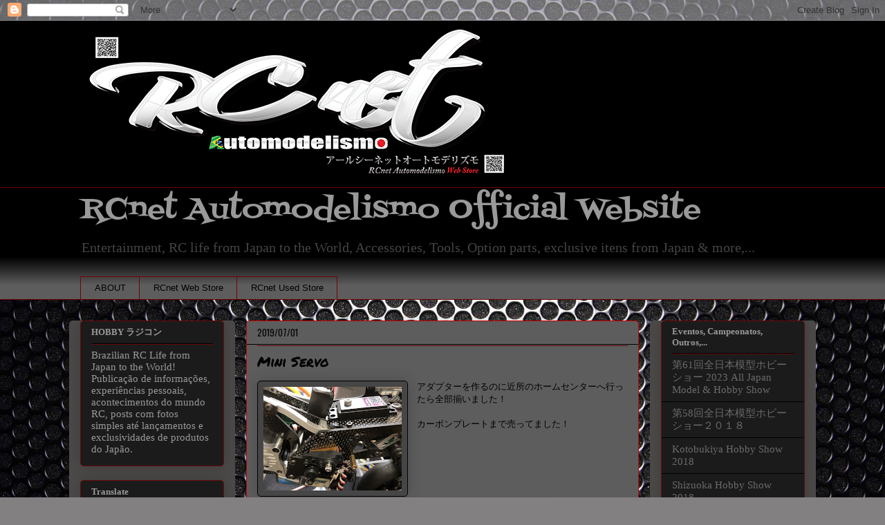

--- FILE ---
content_type: text/html; charset=utf-8
request_url: https://www.google.com/recaptcha/api2/aframe
body_size: 267
content:
<!DOCTYPE HTML><html><head><meta http-equiv="content-type" content="text/html; charset=UTF-8"></head><body><script nonce="92Fho4Lvl7IQmDHU3lP1nw">/** Anti-fraud and anti-abuse applications only. See google.com/recaptcha */ try{var clients={'sodar':'https://pagead2.googlesyndication.com/pagead/sodar?'};window.addEventListener("message",function(a){try{if(a.source===window.parent){var b=JSON.parse(a.data);var c=clients[b['id']];if(c){var d=document.createElement('img');d.src=c+b['params']+'&rc='+(localStorage.getItem("rc::a")?sessionStorage.getItem("rc::b"):"");window.document.body.appendChild(d);sessionStorage.setItem("rc::e",parseInt(sessionStorage.getItem("rc::e")||0)+1);localStorage.setItem("rc::h",'1769451164429');}}}catch(b){}});window.parent.postMessage("_grecaptcha_ready", "*");}catch(b){}</script></body></html>